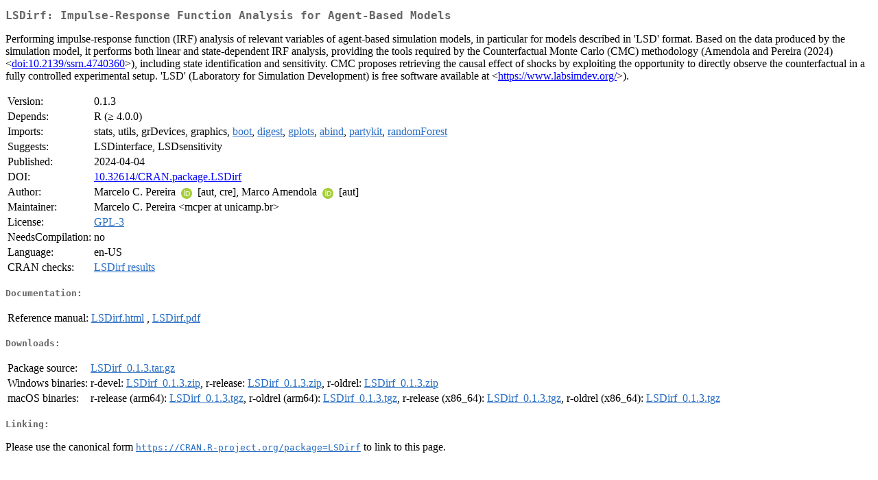

--- FILE ---
content_type: text/html; charset=UTF-8
request_url: http://cran.rediris.es/web/packages/LSDirf/index.html
body_size: 6895
content:
<!DOCTYPE html>
<html>
<head>
<title>CRAN: Package LSDirf</title>
<link rel="canonical" href="https://CRAN.R-project.org/package=LSDirf"/>
<link rel="stylesheet" type="text/css" href="../../CRAN_web.css" />
<meta http-equiv="Content-Type" content="text/html; charset=utf-8" />
<meta name="viewport" content="width=device-width, initial-scale=1.0, user-scalable=yes"/>
<meta name="citation_title" content="Impulse-Response Function Analysis for Agent-Based Models [R package LSDirf version 0.1.3]" />
<meta name="citation_author1" content="Marcelo C. Pereira" />
<meta name="citation_author2" content="Marco Amendola" />
<meta name="citation_publication_date" content="2024-04-04" />
<meta name="citation_public_url" content="https://CRAN.R-project.org/package=LSDirf" />
<meta name="DC.identifier" content="https://CRAN.R-project.org/package=LSDirf" />
<meta name="DC.publisher" content="Comprehensive R Archive Network (CRAN)" />
<meta name="twitter:card" content="summary" />
<meta property="og:title" content="LSDirf: Impulse-Response Function Analysis for Agent-Based Models" />
<meta property="og:description" content="Performing impulse-response function (IRF) analysis of relevant variables of agent-based simulation models, in particular for models described in 'LSD' format. Based on the data produced by the simulation model, it performs both linear and state-dependent IRF analysis, providing the tools required by the Counterfactual Monte Carlo (CMC) methodology (Amendola and Pereira (2024) &amp;lt;&lt;a href=&quot;https://doi.org/10.2139%2Fssrn.4740360&quot; target=&quot;_top&quot;&gt;doi:10.2139/ssrn.4740360&lt;/a&gt;&amp;gt;), including state identification and sensitivity. CMC proposes retrieving the causal effect of shocks by exploiting the opportunity to directly observe the counterfactual in a fully controlled experimental setup. 'LSD' (Laboratory for Simulation Development) is free software available at &amp;lt;&lt;a href=&quot;https://www.labsimdev.org/&quot; target=&quot;_top&quot;&gt;https://www.labsimdev.org/&lt;/a&gt;&amp;gt;)." />
<meta property="og:image" content="https://CRAN.R-project.org/CRANlogo.png" />
<meta property="og:type" content="website" />
<meta property="og:url" content="https://CRAN.R-project.org/package=LSDirf" />
<style type="text/css">
  table td { vertical-align: top; }
</style>
</head>
<body>
<div class="container">
<h2>LSDirf: Impulse-Response Function Analysis for Agent-Based Models</h2>
<p>Performing impulse-response function (IRF) analysis of relevant variables of agent-based simulation models, in particular for models described in 'LSD' format. Based on the data produced by the simulation model, it performs both linear and state-dependent IRF analysis, providing the tools required by the Counterfactual Monte Carlo (CMC) methodology (Amendola and Pereira (2024) &lt;<a href="https://doi.org/10.2139%2Fssrn.4740360" target="_top">doi:10.2139/ssrn.4740360</a>&gt;), including state identification and sensitivity. CMC proposes retrieving the causal effect of shocks by exploiting the opportunity to directly observe the counterfactual in a fully controlled experimental setup. 'LSD' (Laboratory for Simulation Development) is free software available at &lt;<a href="https://www.labsimdev.org/" target="_top">https://www.labsimdev.org/</a>&gt;).</p>
<table>
<tr>
<td>Version:</td>
<td>0.1.3</td>
</tr>
<tr>
<td>Depends:</td>
<td>R (&ge; 4.0.0)</td>
</tr>
<tr>
<td>Imports:</td>
<td>stats, utils, grDevices, graphics, <a href="../boot/index.html"><span class="CRAN">boot</span></a>, <a href="../digest/index.html"><span class="CRAN">digest</span></a>, <a href="../gplots/index.html"><span class="CRAN">gplots</span></a>, <a href="../abind/index.html"><span class="CRAN">abind</span></a>, <a href="../partykit/index.html"><span class="CRAN">partykit</span></a>, <a href="../randomForest/index.html"><span class="CRAN">randomForest</span></a></td>
</tr>
<tr>
<td>Suggests:</td>
<td>LSDinterface, LSDsensitivity</td>
</tr>
<tr>
<td>Published:</td>
<td>2024-04-04</td>
</tr>
<tr>
<td>DOI:</td>
<td><a href="https://doi.org/10.32614/CRAN.package.LSDirf">10.32614/CRAN.package.LSDirf</a></td>
</tr>
<tr>
<td>Author:</td>
<td>Marcelo C. Pereira
    <a href="https://orcid.org/0000-0002-8069-2734" target="_top"><img alt="ORCID iD" src="../../orcid.svg" style="width:16px; height:16px; margin-left:4px; margin-right:4px; vertical-align:middle" /></a> [aut, cre],
  Marco Amendola <a href="https://orcid.org/0000-0003-3056-5558" target="_top"><img alt="ORCID iD" src="../../orcid.svg" style="width:16px; height:16px; margin-left:4px; margin-right:4px; vertical-align:middle" /></a>
    [aut]</td>
</tr>
<tr>
<td>Maintainer:</td>
<td>Marcelo C. Pereira  &#x3c;&#x6d;&#x63;&#x70;&#x65;&#x72;&#x20;&#x61;&#x74;&#x20;&#x75;&#x6e;&#x69;&#x63;&#x61;&#x6d;&#x70;&#x2e;&#x62;&#x72;&#x3e;</td>
</tr>
<tr>
<td>License:</td>
<td><a href="../../licenses/GPL-3"><span class="CRAN">GPL-3</span></a></td>
</tr>
<tr>
<td>NeedsCompilation:</td>
<td>no</td>
</tr>
<tr>
<td>Language:</td>
<td>en-US</td>
</tr>
<tr>
<td>CRAN&nbsp;checks:</td>
<td><a href="../../checks/check_results_LSDirf.html"><span class="CRAN">LSDirf results</span></a></td>
</tr>
</table>
<h4>Documentation:</h4>
<table>
<tr>
<td>Reference&nbsp;manual:</td>
<td>
 <a href="refman/LSDirf.html"><span class="CRAN">LSDirf.html</span></a> ,  <a href="LSDirf.pdf"><span class="CRAN">LSDirf.pdf</span></a> 
</td>
</tr>
</table>
<h4>Downloads:</h4>
<table>
<tr>
<td> Package&nbsp;source: </td>
<td> <a href="../../../src/contrib/LSDirf_0.1.3.tar.gz"> <span class="CRAN"> LSDirf_0.1.3.tar.gz </span> </a> </td>
</tr>
<tr>
<td> Windows&nbsp;binaries: </td>
<td> r-devel: <a href="../../../bin/windows/contrib/4.6/LSDirf_0.1.3.zip"><span class="CRAN">LSDirf_0.1.3.zip</span></a>, r-release: <a href="../../../bin/windows/contrib/4.5/LSDirf_0.1.3.zip"><span class="CRAN">LSDirf_0.1.3.zip</span></a>, r-oldrel: <a href="../../../bin/windows/contrib/4.4/LSDirf_0.1.3.zip"><span class="CRAN">LSDirf_0.1.3.zip</span></a> </td>
</tr>
<tr>
<td> macOS&nbsp;binaries: </td>
<td> r-release (arm64): <a href="../../../bin/macosx/big-sur-arm64/contrib/4.5/LSDirf_0.1.3.tgz"><span class="CRAN">LSDirf_0.1.3.tgz</span></a>, r-oldrel (arm64): <a href="../../../bin/macosx/big-sur-arm64/contrib/4.4/LSDirf_0.1.3.tgz"><span class="CRAN">LSDirf_0.1.3.tgz</span></a>, r-release (x86_64): <a href="../../../bin/macosx/big-sur-x86_64/contrib/4.5/LSDirf_0.1.3.tgz"><span class="CRAN">LSDirf_0.1.3.tgz</span></a>, r-oldrel (x86_64): <a href="../../../bin/macosx/big-sur-x86_64/contrib/4.4/LSDirf_0.1.3.tgz"><span class="CRAN">LSDirf_0.1.3.tgz</span></a> </td>
</tr>
</table>
<h4>Linking:</h4>
<p>Please use the canonical form
<a href="https://CRAN.R-project.org/package=LSDirf"><span class="CRAN"><samp>https://CRAN.R-project.org/package=LSDirf</samp></span></a>
to link to this page.</p>
</div>
</body>
</html>
